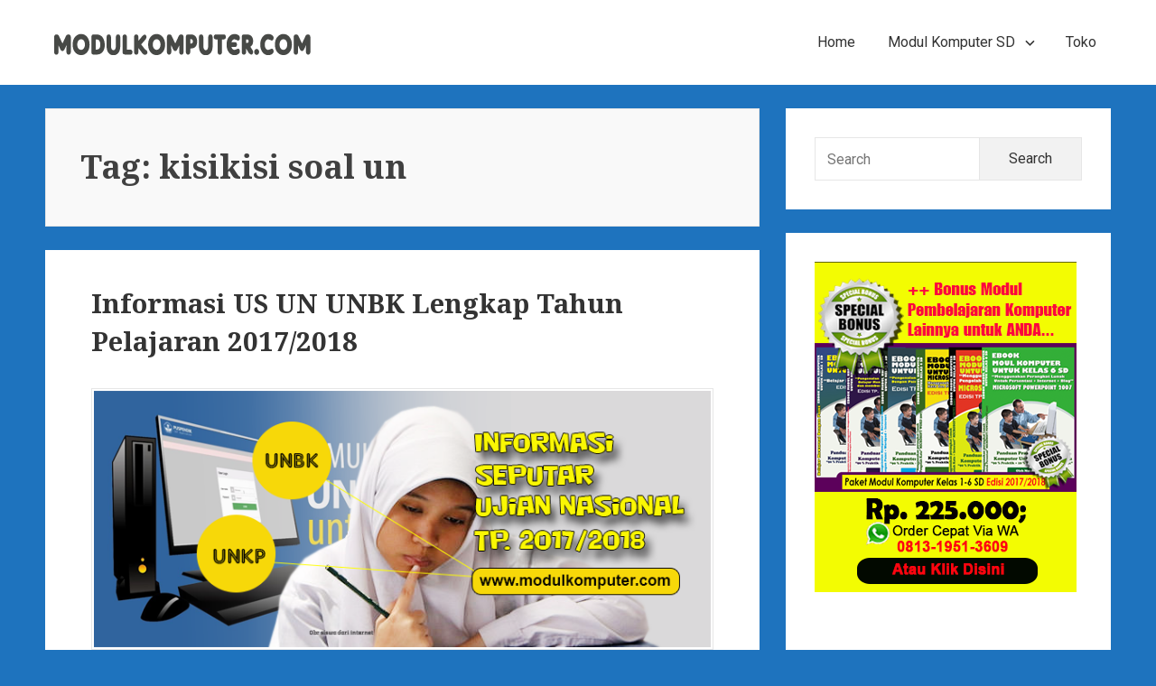

--- FILE ---
content_type: text/html; charset=UTF-8
request_url: https://modulkomputer.com/tag/kisikisi-soal-un/
body_size: 5866
content:
<!DOCTYPE html>


<html class="no-js" lang="en-US">
<head itemscope="itemscope" itemtype="http://schema.org/WebSite">
<meta charset="UTF-8">
<meta name="viewport" content="width=device-width, initial-scale=1">
<link rel="profile" href="http://gmpg.org/xfn/11">
<title>kisikisi soal un | Modulkomputer.com</title>

<!-- All in One SEO Pack 3.2.10 by Michael Torbert of Semper Fi Web Design[261,307] -->
<script type="application/ld+json" class="aioseop-schema">{"@context":"https://schema.org","@graph":[{"@type":"Organization","@id":"https://modulkomputer.com/#organization","url":"https://modulkomputer.com/","name":"Modul Komputer","sameAs":[],"logo":{"@type":"ImageObject","@id":"https://modulkomputer.com/#logo","url":"https://modulkomputer.com/wp-content/uploads/2017/10/cropped-cropped-LOGOmodulkomputer-1.png","caption":""},"image":{"@id":"https://modulkomputer.com/#logo"}},{"@type":"WebSite","@id":"https://modulkomputer.com/#website","url":"https://modulkomputer.com/","name":"Modul Komputer","publisher":{"@id":"https://modulkomputer.com/#organization"}},{"@type":"CollectionPage","@id":"https://modulkomputer.com/tag/kisikisi-soal-un/#collectionpage","url":"https://modulkomputer.com/tag/kisikisi-soal-un/","inLanguage":"en-US","name":"kisikisi soal un","isPartOf":{"@id":"https://modulkomputer.com/#website"}}]}</script>
<link rel="canonical" href="https://modulkomputer.com/tag/kisikisi-soal-un/" />
			<script type="text/javascript" >
				window.ga=window.ga||function(){(ga.q=ga.q||[]).push(arguments)};ga.l=+new Date;
				ga('create', 'UA-101969924-1', 'auto');
				// Plugins
				
				ga('send', 'pageview');
			</script>
			<script async src="https://www.google-analytics.com/analytics.js"></script>
			<!-- All in One SEO Pack -->
<link rel='dns-prefetch' href='//fonts.googleapis.com' />
<link rel='dns-prefetch' href='//s.w.org' />
<link href='https://fonts.gstatic.com' crossorigin rel='preconnect' />
<link rel="alternate" type="application/rss+xml" title="Modul Komputer &raquo; Feed" href="https://modulkomputer.com/feed/" />
<link rel="alternate" type="application/rss+xml" title="Modul Komputer &raquo; Comments Feed" href="https://modulkomputer.com/comments/feed/" />
<link rel="alternate" type="application/rss+xml" title="Modul Komputer &raquo; kisikisi soal un Tag Feed" href="https://modulkomputer.com/tag/kisikisi-soal-un/feed/" />
		<script type="text/javascript">
			window._wpemojiSettings = {"baseUrl":"https:\/\/s.w.org\/images\/core\/emoji\/2.3\/72x72\/","ext":".png","svgUrl":"https:\/\/s.w.org\/images\/core\/emoji\/2.3\/svg\/","svgExt":".svg","source":{"concatemoji":"https:\/\/modulkomputer.com\/wp-includes\/js\/wp-emoji-release.min.js?ver=4.8.25"}};
			!function(t,a,e){var r,i,n,o=a.createElement("canvas"),l=o.getContext&&o.getContext("2d");function c(t){var e=a.createElement("script");e.src=t,e.defer=e.type="text/javascript",a.getElementsByTagName("head")[0].appendChild(e)}for(n=Array("flag","emoji4"),e.supports={everything:!0,everythingExceptFlag:!0},i=0;i<n.length;i++)e.supports[n[i]]=function(t){var e,a=String.fromCharCode;if(!l||!l.fillText)return!1;switch(l.clearRect(0,0,o.width,o.height),l.textBaseline="top",l.font="600 32px Arial",t){case"flag":return(l.fillText(a(55356,56826,55356,56819),0,0),e=o.toDataURL(),l.clearRect(0,0,o.width,o.height),l.fillText(a(55356,56826,8203,55356,56819),0,0),e===o.toDataURL())?!1:(l.clearRect(0,0,o.width,o.height),l.fillText(a(55356,57332,56128,56423,56128,56418,56128,56421,56128,56430,56128,56423,56128,56447),0,0),e=o.toDataURL(),l.clearRect(0,0,o.width,o.height),l.fillText(a(55356,57332,8203,56128,56423,8203,56128,56418,8203,56128,56421,8203,56128,56430,8203,56128,56423,8203,56128,56447),0,0),e!==o.toDataURL());case"emoji4":return l.fillText(a(55358,56794,8205,9794,65039),0,0),e=o.toDataURL(),l.clearRect(0,0,o.width,o.height),l.fillText(a(55358,56794,8203,9794,65039),0,0),e!==o.toDataURL()}return!1}(n[i]),e.supports.everything=e.supports.everything&&e.supports[n[i]],"flag"!==n[i]&&(e.supports.everythingExceptFlag=e.supports.everythingExceptFlag&&e.supports[n[i]]);e.supports.everythingExceptFlag=e.supports.everythingExceptFlag&&!e.supports.flag,e.DOMReady=!1,e.readyCallback=function(){e.DOMReady=!0},e.supports.everything||(r=function(){e.readyCallback()},a.addEventListener?(a.addEventListener("DOMContentLoaded",r,!1),t.addEventListener("load",r,!1)):(t.attachEvent("onload",r),a.attachEvent("onreadystatechange",function(){"complete"===a.readyState&&e.readyCallback()})),(r=e.source||{}).concatemoji?c(r.concatemoji):r.wpemoji&&r.twemoji&&(c(r.twemoji),c(r.wpemoji)))}(window,document,window._wpemojiSettings);
		</script>
		<style type="text/css">
img.wp-smiley,
img.emoji {
	display: inline !important;
	border: none !important;
	box-shadow: none !important;
	height: 1em !important;
	width: 1em !important;
	margin: 0 .07em !important;
	vertical-align: -0.1em !important;
	background: none !important;
	padding: 0 !important;
}
</style>
<link rel='stylesheet' id='suri-style-css'  href='https://modulkomputer.com/wp-content/themes/suri/style.css?ver=4.8.25' type='text/css' media='all' />
<style id='suri-style-inline-css' type='text/css'>
@media only screen and (min-width:768px){ .thumbnails{ float:none;margin-left:auto;margin-right:auto;margin-bottom:1.5em} }
</style>
<link rel='stylesheet' id='suri-fonts-css'  href='https://fonts.googleapis.com/css?family=Roboto%3A400italic%2C700italic%2C400%2C700%7CNoto+Serif%3A700italic%2C700&#038;ver=4.8.25#038;subset=latin%2Clatin-ext' type='text/css' media='all' />
<link rel='stylesheet' id='suri-genericons-css'  href='https://modulkomputer.com/wp-content/themes/suri/resources/fonts/genericons/genbasic.css?ver=1.0.0' type='text/css' media='all' />
<script type='text/javascript' src='https://modulkomputer.com/wp-includes/js/jquery/jquery.js?ver=1.12.4'></script>
<script type='text/javascript' src='https://modulkomputer.com/wp-includes/js/jquery/jquery-migrate.min.js?ver=1.4.1'></script>
<link rel='https://api.w.org/' href='https://modulkomputer.com/wp-json/' />
<link rel="EditURI" type="application/rsd+xml" title="RSD" href="https://modulkomputer.com/xmlrpc.php?rsd" />
<link rel="wlwmanifest" type="application/wlwmanifest+xml" href="https://modulkomputer.com/wp-includes/wlwmanifest.xml" /> 
<meta name="generator" content="WordPress 4.8.25" />
		<style type="text/css">
						.title-area {
				position: absolute;
				clip: rect(1px, 1px, 1px, 1px);
			}
					</style>
		<style type="text/css" id="custom-background-css">
body.custom-background { background-color: #1e73be; }
</style>
</head>

<body itemscope="itemscope" itemtype="http://schema.org/WebPage" class="archive tag tag-kisikisi-soal-un tag-341 custom-background wp-custom-logo hfeed content-sidebar branding-wrapper excerpt">


<div id="page" class="site">

	
	<header id="masthead" role="banner"  class="site-header" itemscope="itemscope" itemtype="http://schema.org/WPHeader">

		
<a class="skip-link screen-reader-text" href="#content">
	Skip to content</a><!-- .skip-link -->

					<div class="header-items">

				
<div class="site-branding">
	<a href="https://modulkomputer.com/" class="custom-logo-link" rel="home" itemprop="url"><img width="304" height="60" src="https://modulkomputer.com/wp-content/uploads/2017/10/cropped-cropped-LOGOmodulkomputer-1.png" class="custom-logo" alt="Modul Komputer" srcset="https://modulkomputer.com/wp-content/uploads/2017/10/cropped-cropped-LOGOmodulkomputer-1.png 304w, https://modulkomputer.com/wp-content/uploads/2017/10/cropped-cropped-LOGOmodulkomputer-1-300x59.png 300w" sizes="(max-width: 304px) 100vw, 304px" /></a>
<div class="title-area">

			<p class="site-title" itemprop="headline">
			<a href= "https://modulkomputer.com/" rel="home">Modul Komputer</a>
		</p>
	
			<p class="site-description" itemprop="description">
			Modul Komputer Untuk SD SMP SMA SMK dan Umum		</p>
	
</div><!-- .title-area -->
</div><!-- .site-branding -->

<div class="header-extra">
	<nav id="header-menu" aria-label="Header Menu" role="navigation" class="header-menu aligned-menu" itemscope="itemscope" itemtype="http://schema.org/SiteNavigationElement">
	<h2 class="screen-reader-text">Header Menu</h2>
	<button aria-controls="header-nav" aria-expanded="false" class="menu-toggle suri-gen-b sf-genericon genericon-menu-sf">
		Menu	</button>

	<ul id="header-nav" class="nav-menu"><li id="menu-item-259" class="menu-item menu-item-type-custom menu-item-object-custom menu-item-home menu-item-259"><a href="https://modulkomputer.com/" itemprop="url"><span itemprop="name">Home</span></a></li>
<li id="menu-item-250" class="menu-item menu-item-type-custom menu-item-object-custom menu-item-has-children menu-item-250"><a href="https://modulkomputer.com/category/modul-komputer-sd/" itemprop="url" class="menu-link suri-gen-a sf-genericon genericon-expand-sf"><span itemprop="name">Modul Komputer SD</span></a>
<ul  class="sub-menu">
	<li id="menu-item-251" class="menu-item menu-item-type-custom menu-item-object-custom menu-item-251"><a href="https://modulkomputer.com/jual-modul-komputer-untuk-anak-usia-kelas-1-sd-baca-detail-materinya/" itemprop="url"><span itemprop="name">Modul Kelas 1 SD</span></a></li>
	<li id="menu-item-252" class="menu-item menu-item-type-custom menu-item-object-custom menu-item-252"><a href="https://modulkomputer.com/jual-modul-komputer-untuk-kelas-2-sd-baca-dulu-materinya-disini/" itemprop="url"><span itemprop="name">Modul Kelas 2 SD</span></a></li>
	<li id="menu-item-253" class="menu-item menu-item-type-custom menu-item-object-custom menu-item-253"><a href="https://modulkomputer.com/jual-modul-komputer-untuk-kelas-3-sd-baca-daftar-isinya-disini/" itemprop="url"><span itemprop="name">Modul Kelas 3 SD</span></a></li>
	<li id="menu-item-254" class="menu-item menu-item-type-custom menu-item-object-custom menu-item-254"><a href="https://modulkomputer.com/jual-modul-komputer-untuk-kelas-4-sd-baca-daftar-isinya-disini/" itemprop="url"><span itemprop="name">Modul Kelas 4 SD</span></a></li>
	<li id="menu-item-255" class="menu-item menu-item-type-custom menu-item-object-custom menu-item-255"><a href="https://modulkomputer.com/jual-modul-komputer-untuk-kelas-5-sd-baca-resensi-dan-daftar-isinya/" itemprop="url"><span itemprop="name">Modul Kelas 5 SD</span></a></li>
	<li id="menu-item-256" class="menu-item menu-item-type-custom menu-item-object-custom menu-item-256"><a href="https://modulkomputer.com/jual-modul-komputer-untuk-anak-kelas-6-sd/" itemprop="url"><span itemprop="name">Modul Kelas 6 SD</span></a></li>
	<li id="menu-item-3638" class="menu-item menu-item-type-post_type menu-item-object-post menu-item-3638"><a href="https://modulkomputer.com/buku-informatika-kelas-3-sdmi-kurikulum-merdeka/" itemprop="url"><span itemprop="name">Buku Informatika Kelas 3 SD/MI Kurikulum Merdeka</span></a></li>
</ul>
</li>
<li id="menu-item-718" class="menu-item menu-item-type-post_type menu-item-object-page menu-item-718"><a href="https://modulkomputer.com/toko/" itemprop="url"><span itemprop="name">Toko</span></a></li>
</ul>
</nav><!-- #secondary-menu -->
</div><!-- .site-branding -->

			</div><!-- .header-items -->
		
		
	</header><!-- #masthead -->

	
	<div id="content" class="site-content">

		
	<div id="primary" class="content-area" itemprop="mainContentOfPage">

		
		<main id="main" role="main" class="site-main" itemscope="itemscope" itemtype="http://schema.org/Blog">

			
				<header class="page-header" itemscope="itemscope" itemtype="http://schema.org/WebPageElement">
					<h1 class="page-title" itemprop="headline">Tag: kisikisi soal un</h1>				</header><!-- .page-header -->

				
<article id="post-1183" class="post-1183 post type-post status-publish format-standard has-post-thumbnail hentry category-info-pendidikan tag-jadwal-un tag-kisikisi-soal-un tag-soal-un tag-un-2018 tag-unbk tag-unbk-2018 tag-unkp tag-unkp-2018" itemscope="itemscope" itemtype="http://schema.org/CreativeWork">

	
	<header class="entry-header">

		<h2 class="entry-title" itemprop="headline"><a href="https://modulkomputer.com/informasi-us-un-unbk-lengkap-tahun-pelajaran-2017-2018/" rel="bookmark">Informasi US UN UNBK Lengkap Tahun Pelajaran 2017/2018</a></h2>		
		
<div class="entry-meta">
	<span class="byline suri-gen-b sf-genericon genericon-user-sf">
		<span class="author" itemscope="itemscope" itemtype="http://schema.org/Person" itemprop="author">
			<a href="https://modulkomputer.com/author/mulyaditenjo/" class="url" itemprop="url">
				<span itemprop="name"> mulyaditenjo</span>
			</a>
		</span>
	</span>

	<span class="posted-on suri-gen-b sf-genericon genericon-month-sf">
		<a href="https://modulkomputer.com/informasi-us-un-unbk-lengkap-tahun-pelajaran-2017-2018/" rel="bookmark">
							<time datetime="2017-11-15T07:07:35+00:00" class="modified-entry-date" itemprop="dateModified">
					November 15, 2017				</time>
				<time datetime="2017-10-13T23:22:09+00:00" class="entry-date" itemprop="datePublished">
					October 13, 2017				</time>
					</a>
	</span>
	
	
	</div>

	</header><!-- .entry-header -->

	<a href="https://modulkomputer.com/informasi-us-un-unbk-lengkap-tahun-pelajaran-2017-2018/"  class="post-thumbnail" aria-hidden="true">

	<img width="720" height="300" src="https://modulkomputer.com/wp-content/uploads/2017/10/informasi-seputar-ujian-nasional-lengkap-720x300.png" class="thumbnails aligncenter wp-post-image" alt="Informasi US UN UNBK Lengkap Tahun Pelajaran 2017/2018" />
</a>
	<div class="entry-content" itemprop="text">

		<p>Informasi US UN UNBK Lengkap Tahun Pelajaran 2017/2018&#8211;Pengunjung web modulkomputer.com semuanya yang sedang mencari informasi terkait pelaksanaan ujian sekolah, ujian nasional baik ujian nasional berbasis kertas pensil (UNKP) maupun ujian nasional berbasis komputer (UNBK) bisa mengakses semua informasi yang terkait<a class="more-link" href="https://modulkomputer.com/informasi-us-un-unbk-lengkap-tahun-pelajaran-2017-2018/">Continue reading&#8230; <span class="screen-reader-text">Informasi US UN UNBK Lengkap Tahun Pelajaran 2017/2018</span></a></p>

	</div><!-- .entry-content -->

	
</article><!-- #post-## -->


		</main><!-- #main -->

		
	</div><!-- #primary -->


<aside id="secondary" aria-label="Primary Sidebar" role="complementary" class="primary-sidebar" itemscope="itemscope" itemtype="http://schema.org/WPSideBar">
	<h2 class="screen-reader-text">Primary Sidebar</h2>
	<button aria-controls="secondary" aria-expanded="false" class="sidebar-toggle suri-gen-b sf-font-toggle-sf">
		<span class="screen-reader-text">Toggle Sidebar</span>
	</button>
	<section id="search-2" class="widget widget_search">
<form method="get" role="search" class="search-form suri-gen-b sf-genericon genericon-search-sf" itemprop="potentialAction" itemscope="itemscope" itemtype="http://schema.org/SearchAction" action="https://modulkomputer.com/">
	<label>
		<span class="screen-reader-text">Search for:</span>
		<input type="search" class="search-field" itemprop="query-input" placeholder="Search" value="" name="s" title="Search for:" />
	</label>
	<input type="submit" class="search-submit" value="Search" />
</form>
</section><section id="text-2" class="widget widget_text">			<div class="textwidget"><p><a href="https://modulkomputer.com/order/"><img src="https://modulkomputer.com/wp-content/uploads/2017/07/modulkomputerdotcom-1.png" /></a></p>
</div>
		</section>		<section id="recent-posts-2" class="widget widget_recent_entries">		<h3 class="widget-title">Posting Terbaru</h3>		<ul>
					<li>
				<a href="https://modulkomputer.com/materi-pembelajaran-coding-dan-ai-untuk-siswa-sd/">Materi Pembelajaran Coding dan AI untuk Siswa SD</a>
						</li>
					<li>
				<a href="https://modulkomputer.com/pembelajaran-komputer-untuk-anak-sd-dengan-pendekatan-deep-learning/">Pembelajaran Komputer Untuk Anak SD Dengan Pendekatan Deep Learning</a>
						</li>
					<li>
				<a href="https://modulkomputer.com/5-trik-jitu-guru-komputer-saat-mengajar-materi-yang-belum-dikuasai/">5 Trik Jitu Guru Komputer Saat Mengajar Materi Yang Belum Dikuasai</a>
						</li>
					<li>
				<a href="https://modulkomputer.com/buku-informatika-kelas-4-sdmi-recomended/">Buku Informatika Kelas 4 SD/MI Recomended</a>
						</li>
					<li>
				<a href="https://modulkomputer.com/modul-pelatihan-dan-kursus-komputer-microsoft-office/">Modul Pelatihan dan Kursus Komputer Microsoft Office</a>
						</li>
				</ul>
		</section>		<section id="text-3" class="widget widget_text">			<div class="textwidget"><p><center><img src="https://modulkomputer.com/wp-content/uploads/2023/01/bukuinformatikamockup.jpg" /></center><a href="https://modulkomputer.com/buku-informatika-kelas-3-sdmi-kurikulum-merdeka/" target="_blank" rel="noopener"><img class="alignnone" src="https://modulkomputer.com/wp-content/uploads/2017/07/pesan-modul-excel-sma-smk.png" alt="" width="456" height="90" /></a></p>
</div>
		</section><section id="categories-2" class="widget widget_categories"><h3 class="widget-title">Categories</h3>		<ul>
	<li class="cat-item cat-item-622"><a href="https://modulkomputer.com/category/buku-informatika/" >Buku Informatika</a>
</li>
	<li class="cat-item cat-item-227"><a href="https://modulkomputer.com/category/html/" >HTML</a>
</li>
	<li class="cat-item cat-item-31"><a href="https://modulkomputer.com/category/info-pendidikan/" >info pendidikan</a>
</li>
	<li class="cat-item cat-item-308"><a href="https://modulkomputer.com/category/kursus-komputer/" >Kursus Komputer</a>
</li>
	<li class="cat-item cat-item-634"><a href="https://modulkomputer.com/category/materi-informatika-sd/" >Materi Informatika Sd</a>
</li>
	<li class="cat-item cat-item-11"><a href="https://modulkomputer.com/category/materi-komputer-sd/" >Materi Komputer SD</a>
</li>
	<li class="cat-item cat-item-89"><a href="https://modulkomputer.com/category/materi-komputer-sma/" >Materi Komputer SMA</a>
</li>
	<li class="cat-item cat-item-98"><a href="https://modulkomputer.com/category/materi-komputer-smk/" >Materi Komputer SMK</a>
</li>
	<li class="cat-item cat-item-97"><a href="https://modulkomputer.com/category/materi-komputer-smp/" >Materi Komputer SMP</a>
</li>
	<li class="cat-item cat-item-10"><a href="https://modulkomputer.com/category/matri-komputer-sd/" >Matri Komputer SD</a>
</li>
	<li class="cat-item cat-item-9"><a href="https://modulkomputer.com/category/microsoft-paint/" >Microsoft Paint</a>
</li>
	<li class="cat-item cat-item-284"><a href="https://modulkomputer.com/category/microsoft-powerpoint/" >Microsoft PowerPoint</a>
</li>
	<li class="cat-item cat-item-224"><a href="https://modulkomputer.com/category/microsoft-word/" >Microsoft Word</a>
</li>
	<li class="cat-item cat-item-428"><a href="https://modulkomputer.com/category/modul-animasi/" >Modul Animasi</a>
</li>
	<li class="cat-item cat-item-2"><a href="https://modulkomputer.com/category/modul-komputer/" >modul komputer</a>
</li>
	<li class="cat-item cat-item-71"><a href="https://modulkomputer.com/category/modul-komputer-sd/" >modul komputer sd</a>
</li>
	<li class="cat-item cat-item-74"><a href="https://modulkomputer.com/category/modul-komputer-sma/" >Modul Komputer SMA</a>
</li>
	<li class="cat-item cat-item-75"><a href="https://modulkomputer.com/category/modul-komputer-smk/" >Modul Komputer SMK</a>
</li>
	<li class="cat-item cat-item-491"><a href="https://modulkomputer.com/category/modul-microsoft-access/" >Modul Microsoft Access</a>
</li>
	<li class="cat-item cat-item-76"><a href="https://modulkomputer.com/category/modul-microsoft-excel/" >Modul Microsoft Excel</a>
</li>
	<li class="cat-item cat-item-373"><a href="https://modulkomputer.com/category/modul-pemrograman-web/" >Modul Pemrograman Web</a>
</li>
	<li class="cat-item cat-item-367"><a href="https://modulkomputer.com/category/modul-photosop/" >Modul Photosop</a>
</li>
	<li class="cat-item cat-item-130"><a href="https://modulkomputer.com/category/silabus/" >Silabus</a>
</li>
	<li class="cat-item cat-item-155"><a href="https://modulkomputer.com/category/info-pendidikan/soal/" >Soal</a>
</li>
	<li class="cat-item cat-item-1"><a href="https://modulkomputer.com/category/uncategorized/" >Uncategorized</a>
</li>
		</ul>
</section><section id="text-5" class="widget widget_text">			<div class="textwidget"><p><a href="https://modulkomputer.com/modul-kursus-komputer-paket-microsoft-word-dan-excel/"><img src="https://modulkomputer.com/wp-content/uploads/2018/02/iklan-modul-komputer-word-excel-widget.png" /></a></p>
</div>
		</section><section id="text-4" class="widget widget_text">			<div class="textwidget"><p><img src="https://modulkomputer.com/wp-content/uploads/2017/08/cover-modul-pemrograman-web-dasar-724x1024.png" /><br />
Pesan Cepat ke:0813 1951 3609 (SMS/WA)<br />
Atau </p>
</div>
		</section></aside><!-- #secondary -->
		
		</div><!-- #content -->

		
		<footer id="colophon" role="contentinfo" class="site-footer" itemscope="itemscope" itemtype="http://schema.org/WPFooter">

			<nav id="footer-menu" aria-label="Footer Menu" role="navigation" class="footer-menu" itemscope="itemscope" itemtype="http://schema.org/SiteNavigationElement">
	<h2 class="screen-reader-text">Footer Menu</h2>
	<ul id="footer-nav" class="nav-menu"><li id="menu-item-258" class="menu-item menu-item-type-post_type menu-item-object-page menu-item-258"><a href="https://modulkomputer.com/about-us/" itemprop="url"><span itemprop="name">About Us</span></a></li>
<li id="menu-item-266" class="menu-item menu-item-type-post_type menu-item-object-page menu-item-266"><a href="https://modulkomputer.com/terms-and-conditions/" itemprop="url"><span itemprop="name">Terms and Conditions</span></a></li>
<li id="menu-item-269" class="menu-item menu-item-type-post_type menu-item-object-page menu-item-269"><a href="https://modulkomputer.com/privacy-policy/" itemprop="url"><span itemprop="name">Privacy Policy</span></a></li>
</ul></nav><!-- #footer-menu -->

<div class="footer-items">

	<div class="copyright-text">
					<p>Modul Komputer &copy; 2026 . All Rights Reserved</p>
			</div><!-- .copyright-text -->

	
</div><!-- .footer-items -->

		</footer><!-- #colophon -->

		
		</div><!-- #page -->

		<script type="text/javascript">!function(t,e){"use strict";function n(){if(!a){a=!0;for(var t=0;t<d.length;t++)d[t].fn.call(window,d[t].ctx);d=[]}}function o(){"complete"===document.readyState&&n()}t=t||"docReady",e=e||window;var d=[],a=!1,c=!1;e[t]=function(t,e){return a?void setTimeout(function(){t(e)},1):(d.push({fn:t,ctx:e}),void("complete"===document.readyState||!document.attachEvent&&"interactive"===document.readyState?setTimeout(n,1):c||(document.addEventListener?(document.addEventListener("DOMContentLoaded",n,!1),window.addEventListener("load",n,!1)):(document.attachEvent("onreadystatechange",o),window.attachEvent("onload",n)),c=!0)))}}("wpBruiserDocReady",window);
			(function(){var wpbrLoader = (function(){var g=document,b=g.createElement('script'),c=g.scripts[0];b.async=1;b.src='https://modulkomputer.com/?gdbc-client=3.1.43-'+(new Date()).getTime();c.parentNode.insertBefore(b,c);});wpBruiserDocReady(wpbrLoader);window.onunload=function(){};window.addEventListener('pageshow',function(event){if(event.persisted){(typeof window.WPBruiserClient==='undefined')?wpbrLoader():window.WPBruiserClient.requestTokens();}},false);})();
</script><script type='text/javascript' src='https://modulkomputer.com/wp-content/themes/suri/resources/js/scripts.js?ver=1.0.0'></script>
<script type='text/javascript'>
/* <![CDATA[ */
var q2w3_sidebar_options = [{"sidebar":"sidebar-1","margin_top":10,"margin_bottom":0,"stop_id":"","screen_max_width":290,"screen_max_height":0,"width_inherit":false,"refresh_interval":366,"window_load_hook":false,"disable_mo_api":false,"widgets":["text-4"]}];
/* ]]> */
</script>
<script type='text/javascript' src='https://modulkomputer.com/wp-content/plugins/q2w3-fixed-widget/js/q2w3-fixed-widget.min.js?ver=5.1.9'></script>
<script type='text/javascript' src='https://modulkomputer.com/wp-includes/js/wp-embed.min.js?ver=4.8.25'></script>
	</body>
</html>
